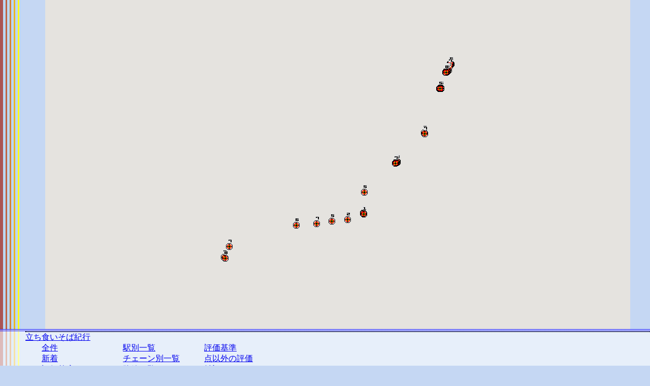

--- FILE ---
content_type: text/html
request_url: https://gori.sh/tsoba/map.cgi?ROSEN=11301
body_size: 17277
content:
<!DOCTYPE html>
<html lang="ja">
	<head>
		<meta charset="UTF-8" />
		<link rel="SHORTCUT ICON" href="../gori.ico"><link rev=made href="mailto:webmaster@gori.sh" />
		<meta name="viewport" content="width=device-width,initial-scale=1">
		<title>gori.sh's [立ち食いそば紀行・地図表示]</title>
		<style>
			* {margin:0; padding:0;}
			.c {text-align:center !important;}
			.l {text-align:left   !important;}
			.r {text-align:right  !important;}

			body {
				background: url(../bg2.png) repeat-y;
                                background-color: #C5D7F3;
			}
			.div2 {margin-left:50px;}

			.scrollbox {
				width:95%;
				background: rgba(255,255,255,0.2);
				overflow-x:scroll;
			}

			/* テーブル */
			.table-n {
				border:1px solid black;
				border-collapse: collapse;
			}
			.table-n th{
				height:2em;
				border:1px solid black;
				background: rgba(255,255,255,0.4);
			}
			.table-n td {
				border:1px solid black;
				padding:0px 5px;
			}
			.table-n .rank  {white-space:nowrap;  text-align:right; }
			.table-n .point {white-space:nowrap;  text-align:center;}
			.table-n .name  {min-width:8em;       text-align:left;}
			.table-n .eki   {min-width:5em;       text-align:left;}
			.table-n .route {min-width:5em;       text-align:left;}
			.table-n .addr  {min-width:5em;       text-align:left;}
			.table-n .m     {white-space:nowrap;  text-align:center;}
			.table-n .a     {white-space:nowrap;  text-align:center;}
			.table-n .s     {white-space:nowrap;  text-align:center;}
			.table-n .free  {min-width:5em;       text-align:left;}
			.table-n .comm  {min-width:10em;      text-align:left;}
			.table-n .map   {white-space:nowrap;  text-align:center;}

			/* リスト */
			dl.list-n {
				padding-left:6em;
			}
			.list-n .dt {
				clear:left;
				float:left;
				width:5em;
				margin-top:6px;
				margin-left:-6em;
				text-align:right;
				line-height:1em;
			}
			.list-n .dd1 {
				float:left;
				margin-top:6px;
				margin-right:1em;
				line-height:1em;
			}
			.list-n .line {
				clear:left;
				width:100%;
				height:6px;
				margin-bottom:4px;
				margin-left:-6em;
				border-bottom:1px solid blue;
			}
			.list-n .dd2 {
				float:left;
				margin-top:6px;
				margin-right:1em;
				line-height:1em;
			}
			/* 路線・かな駅リスト */
			.list-e .dd {
				display:table;
			}
			.list-e .dd1 {
				display:table-cell;
				width:3em;
				text-align:left;
			}
			.list-e .dd2 {
				display:table-cell;
				width:8em;
				text-align:left;
			}
			.list-e .dd3 {
				display:table-cell;
				width:4em;
				text-align:right;
			}

			/* かな一覧 */
			table.kana {
				width:50%;
			}
			.kana .td {
				width:10%;
				line-height:1em;
				text-align:center;
				padding-bottom:0.5em;
			}
			.kana .td .s1 {font-size:150%;}
			.kana .td .s2 {font-size:75%;}
			.kana td.k_yi {visibility:hidden}
			.kana td.k_ye {visibility:hidden}
			.kana td.k_wi {visibility:hidden}
			.kana td.k_wu {visibility:hidden}
			.kana td.k_we {visibility:hidden}

			/* 得点装飾 */
			td.p0-10 {background-color:#FFDDDD; color:#FF0000; font-weight:bold;}
			td.p0-9  {background-color:#FFFFFF; color:#EE0000; font-weight:bold;}
			td.p0-8  {background-color:#FFFFFF; color:#CC0000; font-weight:bold;}
			td.p0-7  {background-color:#FFFFFF; color:#990000; font-weight:bold;}
			td.p0-6  {background-color:#FFFFFF; color:#000000; font-weight:bold;}
			td.p0-5  {background-color:#FFFFFF; color:#000000; font-weight:bold;}
			td.p0-4  {background-color:#FFFFFF; color:#000000; font-weight:bold;}
			td.p0-3  {background-color:#FFFFFF; color:#000000; font-weight:bold;}
			td.p0-2  {background-color:#EEEEEE; color:#000000; font-weight:bold;}
			td.p0-1  {background-color:#CCCCCC; color:#000000; font-weight:bold;}
			td.p0-0  {background-color:#BBBBBB; color:#000000; font-weight:bold;}
			td.p1-10 {color:#999999;}
			td.p1-9  {color:#999999;}
			td.p1-8  {color:#999999;}
			td.p1-7  {color:#999999;}
			td.p1-6  {color:#999999;}
			td.p1-5  {color:#999999;}
			td.p1-4  {color:#999999;}
			td.p1-3  {color:#999999;}
			td.p1-2  {color:#999999;}
			td.p1-1  {color:#999999;}
			td.p1-0  {color:#999999;}
			tr.p1-10 {background-color:#999999;}
			tr.p1-9  {background-color:#999999;}
			tr.p1-8  {background-color:#999999;}
			tr.p1-7  {background-color:#999999;}
			tr.p1-6  {background-color:#999999;}
			tr.p1-5  {background-color:#999999;}
			tr.p1-4  {background-color:#999999;}
			tr.p1-3  {background-color:#999999;}
			tr.p1-2  {background-color:#999999;}
			tr.p1-1  {background-color:#999999;}
			tr.p1-0  {background-color:#999999;}

			td.m0-2  {color:red;} td.m0-2:before{content:"+"}
			td.m0-1  {color:red;} td.m0-1:before{content:"+"}
			td.m0-0  {}
			td.m0--1  {}
			td.m0--2  {}
			td.m1-2  {color:#999999;}
			td.m1-1  {color:#999999;}
			td.m1-0  {color:#999999;}
			td.m1--1  {color:#999999;}
			td.m1--2  {color:#999999;}

			.bunpu {
				white-space:nowrap;
				text-align:center;
			}

			/* 対象外 */
			.table-o .point {white-space:nowrap;  text-align:center;}
			.table-o .m     {white-space:nowrap;  text-align:center;}
			.table-o .a     {white-space:nowrap;  text-align:center;}
			.table-o .s     {white-space:nowrap;  text-align:center;}

			/* フッタ */
			div.footer {
				position:absolute;
				left:0;
				width:100%;
				background:rgba(255,255,255,0.6);
				border-top:4px double blue;
			}
			.footer div {
				border-top:1px dotted black;
			}
			.footer dl {
				float:left;
				width:10em;
				height:6em;
				overflow:hidden;
			}
			.footer dt {
			}
			.footer dd {
				margin-left:2em;
			}

			/* スマホ向け */
			@media screen and ( max-width:479px ) {
				.div1 {background: rgba(255,255,255,0.8);}
				.div2 {margin-left:10px;}
				.scrollbox {width:100%;}
				.bunpu {font-size:60%;}
				table.kana {width:100%;}
				.kana .td {width:20%;line-height:0.7em;padding-bottom:0.3em;}
				.kana .td .s1 {font-size:120%;}
				.kana .td .s2 {font-size:50%;}
				dl.list-n {padding:0;}
				.list-n .dt {clear:left; float:none; margin:0; width:100%; text-align:center;}
				.list-n .line {margin-left:0;}
				.footer dl {float:none;height:inherit;}
				.footer dd.hid {display:none;}
			}
		</style>
	</head>
	<body>
		<div class="div1">
			<div class="div2">
<!--
2005/09/01 0.01 sample for bbs
        21 0.10 linked with tsoba-database / center icon
        27 0.11 mark icon
        29 0.12 background
     10/02 0.13 two shops output  (.htm?100&200&...)
        09 0.14 icon point/ekilist
        24 0.15 center of icon fix
     12/12 0.16 icon0 fix
        18 0.17 centering
2006/01/09 0.18 comment
2007/01/05 0.20 GMAP2 class(v2 api)
2008/06/09 0.21 window max
2016/09/13 0.22 xy-change
2018/06/21 0.30 v3 api
-->

<script src="https://maps.googleapis.com/maps/api/js?key=AIzaSyDW6tvvhTJu4pkHm6eBd7KE57rT-exd5JY&callback=initMap" async defer ></script>

<script>
// 地図
var map;
var bounds;

// 地図表示
function initMap() {
	map = new google.maps.Map(document.getElementById('divmap'), {
		center: {lat: -34.397, lng: 150.644},
		center: {lat:35.68952659307987,lng:139.69167709350586},
		zoom: 9
	});
	bounds = new google.maps.LatLngBounds();

	addMarker("うさぎや","1",35.66443545895572,139.75593209266663,"うさぎや<br><big><b><font color=#000000>1</font></b></big>&nbsp;&nbsp;<small>(-2/-1/-1)</small><br> ");
	addMarker("倉庄","1",35.352489811092696,139.53327655792236,"倉庄<br><big><b><font color=#000000>1</font></b></big>&nbsp;&nbsp;<small>(-2/-2/0)</small><br>大船1-21");
	addMarker("常盤軒22号","1",35.627730159671685,139.73848700523376,"常盤軒22号<br><big><b><font color=#000000>1</font></b></big>&nbsp;&nbsp;<small>(-2/-2/0)</small><br> ");
	addMarker("鈴一","2",35.464838244686895,139.62026596069336,"鈴一<br><big><b><font color=#000000>2</font></b></big>&nbsp;&nbsp;<small>(-1/-1/-1)</small><br>南幸1-11");
	addMarker("新月","2",35.33923605671404,139.48862314224243,"新月<br><big><b><font color=#000000>2</font></b></big>&nbsp;&nbsp;<small>(-1/-2/0)</small><br> ");
	addMarker("常盤軒26号","3",35.629692270825174,139.73965644836426,"常盤軒26号<br><big><b><font color=#000000>3</font></b></big>&nbsp;&nbsp;<small>(-1/-1/0)</small><br> ");
	addMarker("ゆで太郎 新橋赤レンガ通り店","4",35.66391681983953,139.7545212507248,"ゆで太郎 新橋赤レンガ通り店<br><big><b><font color=#000000>4</font></b></big>&nbsp;&nbsp;<small>(0/0/-1)</small><br>新橋5-7-14");
	addMarker("丹波屋","4",35.666335654159596,139.75699424743652,"丹波屋<br><big><b><font color=#000000>4</font></b></big>&nbsp;&nbsp;<small>(-2/0/1)</small><br>新橋2-16-1-117");
	addMarker("富士そば 新橋駅前店","4",35.667468776561975,139.75730538368225,"富士そば 新橋駅前店<br><big><b><font color=#000000>4</font></b></big>&nbsp;&nbsp;<small>(1/-2/0)</small><br>新橋2-6-7");
	addMarker("かめや 銀座店","4",35.6686628958419,139.75982666015625,"かめや 銀座店<br><big><b><font color=#000000>4</font></b></big>&nbsp;&nbsp;<small>(2/-2/-1)</small><br>銀座8-5");
	addMarker("梅もと ヤエチカ店","5",35.68211947219301,139.7694718837738,"梅もと ヤエチカ店<br><big><b><font color=#000000>5</font></b></big>&nbsp;&nbsp;<small>(0/0/0)</small><br>丸の内2-1-北1");
	addMarker("いろり庵きらく 戸塚店","5",35.40062165566672,139.5341781154275,"いろり庵きらく 戸塚店<br><big><b><font color=#000000>5</font></b></big>&nbsp;&nbsp;<small>(0/0/0)</small><br> ");
	addMarker("富士そば 品川店","5",35.62868932566453,139.74204575554677,"富士そば 品川店<br><big><b><font color=#000000>5</font></b></big>&nbsp;&nbsp;<small>(0/0/0)</small><br>港南2-14-10");
	addMarker("濱そば 大船店","5",35.3545461578248,139.53177452087402,"濱そば 大船店<br><big><b><font color=#000000>5</font></b></big>&nbsp;&nbsp;<small>(0/0/0)</small><br>笠間町1-8-1");
	addMarker("いろり庵きらく 川崎店","5",35.53141749450527,139.6965787512687,"いろり庵きらく 川崎店<br><big><b><font color=#000000>5</font></b></big>&nbsp;&nbsp;<small>(0/0/0)</small><br>駅前本町26-1");
	addMarker("濱そば 辻堂店","5",35.336799693461174,139.44694429636002,"濱そば 辻堂店<br><big><b><font color=#000000>5</font></b></big>&nbsp;&nbsp;<small>(0/0/0)</small><br>辻堂1-1-18");
	addMarker("安兵衛","5",35.468097577123444,139.62271213531494,"安兵衛<br><big><b><font color=#000000>5</font></b></big>&nbsp;&nbsp;<small>(0/0/0)</small><br>鶴屋町2-16-8");
	addMarker("小諸そば 銀座七丁目店","5",35.6682750269396,139.76280391216278,"小諸そば 銀座七丁目店<br><big><b><font color=#000000>5</font></b></big>&nbsp;&nbsp;<small>(0/0/0)</small><br>銀座7-10-12");
	addMarker("濱そば 横浜店","5",35.465371281277946,139.62138175964355,"濱そば 横浜店<br><big><b><font color=#000000>5</font></b></big>&nbsp;&nbsp;<small>(-1/1/0)</small><br>高島2-16-1");
	addMarker("えきめんや 横浜駅店","5",35.466878619730984,139.62359994649887,"えきめんや 横浜駅店<br><big><b><font color=#000000>5</font></b></big>&nbsp;&nbsp;<small>(1/0/-1)</small><br> ");
	addMarker("濱そば 戸塚店","5",35.40076950584513,139.53406244516373,"濱そば 戸塚店<br><big><b><font color=#000000>5</font></b></big>&nbsp;&nbsp;<small>(-2/2/0)</small><br> ");
	addMarker("吉利庵","5",35.62788277004528,139.73887592554092,"吉利庵<br><big><b><font color=#000000>5</font></b></big>&nbsp;&nbsp;<small>(-2/2/0)</small><br>高輪3-26-27-1F");
	addMarker("ふじ","5",35.62896847542755,139.7422957420349,"ふじ<br><big><b><font color=#000000>5</font></b></big>&nbsp;&nbsp;<small>(-2/2/0)</small><br>港南2-2");
	addMarker("いろり庵きらくそば 平塚店","6",35.32800049564051,139.35034789144993,"いろり庵きらくそば 平塚店<br><big><b><font color=#000000>6</font></b></big>&nbsp;&nbsp;<small>(1/0/0)</small><br>宝町1-1");
	addMarker("そばいち グランスタ東京店","6",35.68197818044824,139.76705441200056,"そばいち グランスタ東京店<br><big><b><font color=#000000>6</font></b></big>&nbsp;&nbsp;<small>(1/0/0)</small><br>丸の内1-9-1-1F");
	addMarker("かめや 新橋店","6",35.665333263243255,139.75789546966553,"かめや 新橋店<br><big><b><font color=#000000>6</font></b></big>&nbsp;&nbsp;<small>(1/-1/1)</small><br>新橋3-21-10");
	addMarker("越後そば 東京店","6",35.68200400280602,139.76840436458588,"越後そば 東京店<br><big><b><font color=#000000>6</font></b></big>&nbsp;&nbsp;<small>(-1/2/0)</small><br>丸の内1-9-1");
	addMarker("富士そば 川崎東口店","7",35.52886690270004,139.69858914613724,"富士そば 川崎東口店<br><big><b><font color=#990000>7</font></b></big>&nbsp;&nbsp;<small>(1/0/1)</small><br>小川町1-7");
	addMarker("箱根そば 茅ヶ崎店","7",35.33069588169349,139.4057133793831,"箱根そば 茅ヶ崎店<br><big><b><font color=#990000>7</font></b></big>&nbsp;&nbsp;<small>(1/0/1)</small><br>新栄町9-26");
	addMarker("WARABI","7",35.46429155082582,139.61825732141733,"WARABI<br><big><b><font color=#990000>7</font></b></big>&nbsp;&nbsp;<small>(1/1/0)</small><br>南幸2-7-14");
	addMarker("いろり庵きらく 横浜北口店","7",35.466703849109045,139.62336887254173,"いろり庵きらく 横浜北口店<br><big><b><font color=#990000>7</font></b></big>&nbsp;&nbsp;<small>(1/1/0)</small><br>高島2-16-1");
	addMarker("いろり庵きらく アトレ大船店","7",35.3534910151067,139.53145437283442,"いろり庵きらく アトレ大船店<br><big><b><font color=#990000>7</font></b></big>&nbsp;&nbsp;<small>(1/1/0)</small><br>大船1-1-1");
	addMarker("箱根そば 小田原店","7",35.25658848475383,139.15547132492065,"箱根そば 小田原店<br><big><b><font color=#990000>7</font></b></big>&nbsp;&nbsp;<small>(0/2/0)</small><br>城山1-1-1");
	addMarker("富士そば 大船店","7",35.353278819354856,139.53212250682157,"富士そば 大船店<br><big><b><font color=#990000>7</font></b></big>&nbsp;&nbsp;<small>(2/0/0)</small><br>大船1-8-17");
	addMarker("いろり庵きらく 東京京葉店","7",35.677504923956526,139.76558804512024,"いろり庵きらく 東京京葉店<br><big><b><font color=#990000>7</font></b></big>&nbsp;&nbsp;<small>(2/0/0)</small><br>丸の内1-9-1");
	addMarker("ゆで太郎 小田原飯泉店","7",35.27996148451045,139.16916977143615,"ゆで太郎 小田原飯泉店<br><big><b><font color=#990000>7</font></b></big>&nbsp;&nbsp;<small>(2/1/-1)</small><br>飯泉741-4");
	addMarker("いろり庵きらく グランスタ丸の内店","8",35.68273657698315,139.76630486547947,"いろり庵きらく グランスタ丸の内店<br><big><b><font color=#cc0000>8</font></b></big>&nbsp;&nbsp;<small>(1/1/1)</small><br>丸の内1-9-1");
	addMarker("はらくっち","8",35.2542909010853,139.15854236554972,"はらくっち<br><big><b><font color=#cc0000>8</font></b></big>&nbsp;&nbsp;<small>(0/2/1)</small><br>栄町2-8-31");
	addMarker("おくとね","8",35.66618747542555,139.759418964386,"おくとね<br><big><b><font color=#cc0000>8</font></b></big>&nbsp;&nbsp;<small>(2/0/1)</small><br> ");
	addMarker("小諸そば 新橋店","8",35.66359866140349,139.7552990913391,"小諸そば 新橋店<br><big><b><font color=#cc0000>8</font></b></big>&nbsp;&nbsp;<small>(2/1/0)</small><br>新橋2-16-1");
	addMarker("さがたに 新橋銀座口店","9",35.667833737576764,139.75847099254017,"さがたに 新橋銀座口店<br><big><b><font color=#ee0000>9</font></b></big>&nbsp;&nbsp;<small>(2/2/0)</small><br>新橋1-13-5");

	map.fitBounds(bounds);
//	document.getElementById('debug').innerHTML = " "+map.getZoom();
//	if(map.getZoom()>17)map.setZoom(17);
}

// マーカーセット
function addMarker(name,point,lat,lon,info){
	var marker = new google.maps.Marker({
		position: {lat: lat, lng: lon},
		icon: "icon/icon_"+point+".gif",
		title: name,
		map: map
	});
	var infowindow = new google.maps.InfoWindow({content:info});
	marker.addListener('click',function(){infowindow.open(map,marker);});
	bounds.extend(new google.maps.LatLng(lat,lon));
}
</script>

<style>
	#divmap{
		width: 90vw;
		height: 90vh;
	}
</style>

<noscript>
	This page needs JavaScript.
</noscript>
<center><div id="divmap"></div></center>
<span id="debug"></span>

<div class="footer">
	<div class="div2">
		<div>
			<a href="index.html">立ち食いそば紀行</a>
		</div>
		<dl>
			<dd><a href="all.html">全件</a></dd>
			<dd class="hid"><a href="new.html">新着</a></dd>
			<dd class="hid"><a href="other.html">評価外店</a></dd>
		</dl>
		<dl>
			<dd><a href="eki_count.html">駅別一覧</a></dd>
			<dd><a href="chain_count.html">チェーン別一覧</a></dd>
			<dd><a href="rosen_list.html">路線一覧</a></dd>
			<dd><a href="kana_list.html">駅よみ一覧</a></dd>
		</dl>
		<dl>
			<dd class="hid"><a href="point.html">評価基準</a></dd>
			<dd class="hid"><a href="ten.html">点以外の評価</a></dd>
			<dd class="hid"><a href="iro.html">雑記</a></dd>
			<dd class="hid"><a href="hen.html">変り種について</a></dd>
		</dl>
		<div style="clear:both;">
			<a href="../index.html#main">ホームページへ戻る</a><br>
			<a href="mailto:webmaster@gori.sh">webmaster@gori.sh</a>
		</div>
	</div>
</div>
	
</div>
</div>
</body>
</html>
